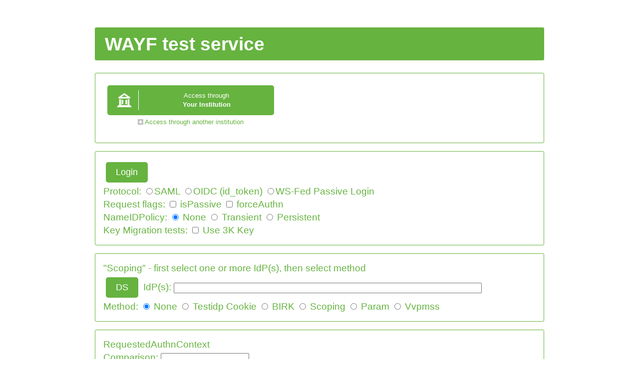

--- FILE ---
content_type: text/html; charset=utf-8
request_url: https://wayfsp.wayf.dk/
body_size: 13411
content:

<!DOCTYPE html>
<html>
<head>
<meta http-equiv="Content-Type" content="text/html; charset=utf-8">
<style>
    :root {
        --brand-color:#66b340;
    }

    body
    {
        width: 900px;
        margin: auto;
        padding: 10px;
        padding-top: 30px;
        font-size: 14pt;
        line-height: 140%;
        font-family: Arial, Helvetica, sans-serif;
        color: var(--brand-color);
    }

    .test
    {
        border: thick orange dashed;
        box-sizing: border-box;
    }

    h1, h2
    {
        padding: 20px;
        background-color: var(--brand-color);
        color: white;
        border-radius: 3px;
    }

    pre
    {
        padding: 12px;
        background-color: #CCC;
        border-radius: 3px;
    }

    code
    {
        font-size: 1.3em;
        color: rgb(200, 0, 0);
        padding: 2px;
        line-height: normal;
    }

    button
    {
        font-size: large;
        background-color: var(--brand-color);
        border: none;
        color: white;
        padding: 10px 20px;
        text-align: center;
        text-decoration: none;
        display: inline-block;
        cursor: pointer;
        border-radius: 5px;
        margin: 5px;
    }

    .button2 { padding: 5px 20px; }

    table.attrValues td
    {
        padding: 5px;
        vertical-align: top;
        border-bottom: 1px solid var(--brand-color);
    }

    tr:nth-child(even) { background-color: #f2f2f2; }

    div.debug
    {
        border-radius: 3px;
        border: thin solid  var(--brand-color);
        padding: 1rem;
        margin: 1rem 0;
    }
</style>
<script>
function vvpmss() {
    var url = 'https://wayf.wayf.dk/vvpmss?origin=' + window.location.origin + '&idplist=' + document.getElementById("scopedidp").value
    var ifrm = document.createElement("iframe")
    ifrm.setAttribute("src", url)
    ifrm.style.width = "0";
    ifrm.style.height = "0";
    document.body.appendChild(ifrm)
    return true






}

function checkForHybrid() {
    var url = 'https://wayf.wayf.dk/vvpmss'
    var oReq = new XMLHttpRequest()
    oReq.withCredentials = true
    oReq.onloadend = function() {}
    oReq.open("GET", url, false)
    try {
     oReq.send()
    } catch (e) {
    }
    if (oReq.status == 0) { alert("Could not contact the Hybrid test environment. Please restart the browser or delete all session cookies.") }
    else { alert("OK - using the "+oReq.response+" environment. Go to the service(s) you want to test now.") }
}

function haproxy(env) {
    var cookiepairs = {qa: [["wayfid", "wayf-qa"]],
                       '09': [["wayfid", "wayf-09"]],
                       '10': [["wayfid", "wayf-10"]]
    }
    for (var i=0 ; i < cookiepairs[env].length ; i++) {
        var cp = cookiepairs[env][i]
        document.cookie = cp[0] + "=" + cp[1] + ";SameSite=None;secure;domain=wayf.dk"
    }
    checkForHybrid()
}

function setCookie(sel) {
    var val = encodeURIComponent(JSON.stringify(Array.from(window.document.querySelectorAll(`input[name="${sel}"]`)).map(x => x.value)))
    document.cookie = `${sel}=${val};secure;domain=wayf.dk;path=/;SameSite=None`
}

function setCookieOne(sel) {
    var val = window.document.querySelector(`input[name="${sel}"]:checked`).value
    document.cookie = `${sel}=${val};secure;domain=wayf.dk;path=/;SameSite=None`
}

function getCookie(name) {
    return document.cookie.split('; ').find((row) => row.startsWith(name))?.split('=')[1]
}

function setDebug() {
    var settings = ""
    var debuginput = window.document.querySelectorAll(".debug input")
    for (var i=0 ; i < debuginput.length ; i++) {
        if (debuginput[i].checked) {
            settings += debuginput[i].name+"="+debuginput[i].value+"&"
        }
    }
    document.cookie = "debug="+settings+";secure;domain=wayf.dk;path=/;SameSite=None"
    getDebug()
}

function getDebug() {
    var cookieValue = document.cookie.match(/(?:(?:^|.*;\s*)debug\s*\=\s*([^;]*).*$)|^.*$/, "$1");
    if (cookieValue[1] != undefined) {
        p = cookieValue[1].split("&")
        for (var i = 0; i < p.length; i++) {
            if (!p[i]) continue;
            let kv = p[i].split("=")
            let di = window.document.querySelector("#debug input[name='"+kv[0]+"'][value='"+kv[1]+"']")
            if (di) {  di.checked = true }
        }
    }
}

function saveInputs(e) {
    var inputs = document.querySelectorAll("input")
    var zzz = {}
    inputs.forEach(e => {
        if (!zzz[e.name]) { zzz[e.name] = []; }
        zzz[e.name].push({value: e.value, checked: e.checked})
    })
    localStorage['savedInputs'] = JSON.stringify(zzz)
}

function restoreInputs() {
    var inputs = document.querySelectorAll("input")
    var zzz = JSON.parse(localStorage['savedInputs'] || '{}')
    var ix = {}
    inputs.forEach(e => {
        if (!ix[e.name]) { ix[e.name] = 0 }
        var z = zzz[e.name]?.[ix[e.name]]
        if (z && (!e.value || e.value == z?.value)) {
            e.value = z?.value
            e.checked = z?.checked
        }
        ix[e.name]++;
    })
}

</script>
</head>
<body>
<h1 id=title>WAYF test service</h1>
<div id=mindthegap></div>
<div id=details>
<form method=GET action="/">
<div class=debug>
<button type=submit name=login value=1 class=button>Login</button>
<br>
Protocol:
<label><input type=radio name=protocol value=saml onChange="setCookieOne('protocol')">SAML</label>
<label><input type=radio name=protocol value=oidc onChange="setCookieOne('protocol')">OIDC (id_token)</label>
<label><input type=radio name=protocol value=wsfed onChange="setCookieOne('protocol')">WS-Fed Passive Login</label>
<br>
Request flags:
<label><input type=checkbox name=isPassive value=1> isPassive</label>
<label><input type=checkbox name=forceAuthn value=1> forceAuthn</label>
<br>
NameIDPolicy:
<label><input type=radio name=nameIDPolicy value="" checked> None</label>
<label><input type=radio name=nameIDPolicy value="urn:oasis:names:tc:SAML:2.0:nameid-format:transient"> Transient</label>
<label><input type=radio name=nameIDPolicy value="urn:oasis:names:tc:SAML:2.0:nameid-format:persistent"> Persistent</label>
<br>
Key Migration tests: <label><input type=checkbox name=altkey value="3K" onClick="return setDebug();"> Use 3K Key</label>
</div>
<div class=debug>
"Scoping" - first select one or more IdP(s), then select method<br>
<button type=submit name=ds value=1 class=button>DS</button>
IdP(s): <input type=text id=scopedidp name=scopedidp value="" size=75><br>
Method:
<label><input type=radio name=scoping value="" checked> None</label>
<label><input type=radio name=scoping value=testidp> Testidp Cookie</label>
<label><input type=radio name=scoping value=birk> BIRK</label>
<label><input type=radio name=scoping value=scoping> Scoping</label>
<label><input type=radio name=scoping value=param> Param</label>
<label><input type=radio name=scoping value=vvpmss onClick="return vvpmss();" > Vvpmss</label>
</div>
<div class=debug>
RequestedAuthnContext<br>
Comparison:  <input type=text list=requestedauthncontextcomparison name=requestedauthncontextcomparison autocomplete="off"><br>
<input type=text list=requestedauthncontext name=requestedauthncontext size=75 autocomplete="off"><br>
<input type=text list=requestedauthncontext name=requestedauthncontext size=75 autocomplete="off"><br>
<input type=text list=requestedauthncontext name=requestedauthncontext size=75 autocomplete="off"><br>
</div>
<div class=debug>
Level of Assurance / AuthContext check:<br>
<input type=text list=xpathchecks name=xpathchecks size=75 onautocomplete="off" onChange="setCookie('xpathchecks')"><br>
<input type=text list=xpathchecks name=xpathchecks size=75 onautocomplete="off" onChange="setCookie('xpathchecks')"><br>
<input type=text list=xpathchecks name=xpathchecks size=75 onautocomplete="off" onChange="setCookie('xpathchecks')"><br>
<input type=text list=xpathchecks name=xpathchecks size=75 onautocomplete="off" onChange="setCookie('xpathchecks')"><br>
<input type=text list=xpathchecks name=xpathchecks size=75 onautocomplete="off" onChange="setCookie('xpathchecks')"><br>
</div>
<div id=debug class=debug>Hybrid environment - dynamic "features" - sets a cookie that modifies the hybrid hub's normal behavior. For testing new features and responses to e.g. error conditions:<br>
<label title="Dumps SAML messages on server."><input type=checkbox name=trace value=1 onClick="return setDebug();"> trace SAML messages</label><br>
Hub -> IdP:<br>
Signature Algorithm:
<label><input type=radio name=idpSigAlg value=ed25519 onClick="return setDebug();"> ed25519</label>
<label><input type=radio name=idpSigAlg value=rsa512 onClick="return setDebug();"> rsa512</label>
<label><input type=radio name=idpSigAlg value=rsa384 onClick="return setDebug();"> rsa384</label>
<label><input type=radio name=idpSigAlg value=rsa256 onClick="return setDebug();"> rsa256</label>
<label><input type=radio name=idpSigAlg value="" checked onClick="return setDebug();"> default</label>
<br>
Flow:
<label><input type=radio name=oidcflow value="" onClick="return setDebug();"> MD</label>
<label><input type=radio name=oidcflow value=id_token onClick="return setDebug();"> id_token</label>
<label><input type=radio name=oidcflow value=code onClick="return setDebug();"> code</label>
<label><input type=radio name=oidcflow value=codePKCE onClick="return setDebug();"> code+PKCE</label>
<label><input type=radio name=oidcflow value=PKCE onClick="return setDebug();"> PKCE</label>
<br>
<label title="Send RequesterID to IdP"><input type=checkbox name=wantRequesterID value=1 onClick="return setDebug();"> wantRequesterID</label>
<br>
Hub -> SP:<br>
Signature Algorithm:
<label><input type=radio name=spSigAlg value=ed25519 onClick="return setDebug();"> ed25519</label>
<label><input type=radio name=spSigAlg value=rsa512 onClick="return setDebug();"> rsa512</label>
<label><input type=radio name=spSigAlg value=rsa384 onClick="return setDebug();"> rsa384</label>
<label><input type=radio name=spSigAlg value=rsa256 onClick="return setDebug();"> rsa256</label>
<label><input type=radio name=spSigAlg value="" checked onClick="return setDebug();"> default</label>
<br>
<label><input type=checkbox name=encryptAssertion value=1 onClick="return setDebug();" title="Encrypts the assertion"> encryptAssertion</label>
<label title="Modifies the assertion after signing. Must give an error on the service provider."><input type=checkbox name=signingError value=1 onClick="return setDebug();"> signingError</label>
<label title="Introduces scoping error for eppn."><input type=checkbox name=scopingError value=1 onClick="return setDebug();"> scopingError</label>
<label title="Introduces timing error. Subtracts 1 hour from ./saml:Assertion/saml:Conditions/@NotOnOrAfter"><input type=checkbox name=timingError value=1 onClick="return setDebug();"> timingError</label>
<label title="Sends all internal attributes to SP"><input type=checkbox name=allAttrs value=1 onClick="return setDebug();"> All Attributes</label>
</div>
<div class=debug>
Choose backend - wayf-qa only works in a "fresh" browser<br>
<button type=button onClick="return haproxy('qa');" class="button">wayf-qa</button>
<button type=button onClick="return haproxy('09');" class="button">wayf-09</button>
<button type=button onClick="return haproxy('10');" class="button">wayf-10</button>
</div>
</form>

<script>
getDebug()
host = window.location.host
sp2 = host == 'wayfsp2.wayf.dk'

if (sp2) {
    document.documentElement.style.setProperty('--brand-color', '#B91C1C');
    const title = document.getElementById("title")
    title.innerHTML += " 2"
}
var idpentityID = document.cookie.split(';').filter((item) => item.trim().startsWith('idpentityID='))
if (idpentityID.length) {
    idpentityID = idpentityID[0].split('=')[1]
}
const sp = encodeURIComponent('https://'+host)
const color = encodeURIComponent(getComputedStyle(document.documentElement).getPropertyValue('--brand-color'))

details = document.getElementById("details")
details.hidden = localStorage['detailshidden'] == 'true';
document.getElementById("title").addEventListener("click", function() {
    details.hidden = !details.hidden;
    localStorage['detailshidden'] = details.hidden;
  });

restoreInputs()
setCookie('xpathchecks')

document.querySelectorAll("input").forEach(e => { e.addEventListener('change', saveInputs);})
document.querySelector("#mindthegap").innerHTML = `<div class=debug><iframe frameborder="0" src="https://${host}/ds/mindthegap.html?ri=${encodeURIComponent('/?login=1')}&sp=${sp}&color=${color}" style="width: 350px; height: 100px;"></iframe></div>`
</script>
<datalist id="requestedauthncontext">
    <option value="urn:oasis:names:tc:SAML:2.0:ac:classes:PasswordProtectedTransport">
    <option value="urn:oasis:names:tc:SAML:2.0:ac:classes:SmartcardPKI">
    <option value="urn:oasis:names:tc:SAML:2.0:ac:classes:unspecified">
    <option value="https://data.gov.dk/concept/core/nsis/loa/Substantial">
    <option value="http://schemas.microsoft.com/claims/multipleauthn">
</datalist>
<datalist id="requestedauthncontextcomparison">
    <option value="exact">
    <option value="minimum">
    <option value="maximum">
    <option value="better">
</datalist>

<datalist id="xpathchecks">
    <option value=".//saml:Attribute[@Name='eduPersonAssurance' = 'Low']">
    <option value=".//saml:Attribute[@Name='eduPersonAssurance' = 'Substantial']">
    <option value="./(saml:Attribute[@Name='eduPersonAssurance' = 'High']">
 </datalist>

</body>
</html>


--- FILE ---
content_type: text/html; charset=utf-8
request_url: https://wayfsp.wayf.dk/ds/mindthegap.html?ri=%2F%3Flogin%3D1&sp=https%3A%2F%2Fwayfsp.wayf.dk&color=%2366b340
body_size: 8737
content:
<!DOCTYPE html>
<html>
<head>
	<meta http-equiv="Content-Type" content="text/html; charset=utf-8">
	<meta name="viewport" content="width=device-width, initial-scale=1.0, maximum-scale=1.0">
<style>
	:root
	{
		--white: #ffffff;
		--text-grey: #444444;
		--warm-grey: #767676;
		--warm-grey-two: #bfbfbf;
		--white-two: #f6f6f6;
		--footer-grey: #ebebeb;
		--brand-color: #66b340;
		--white-50: rgba(255, 255, 255, 0.5);
		--white-three: #e6e6e6;
	}

	body { font-family: sans-serif; }

	.ra21-button
	{
		background-color: var(--brand-color);
		border-radius: 5px;
		color: var(--warm-grey);
		cursor: pointer;
		display: flex;
		margin-bottom: 5px;
		padding: 10px;
		text-decoration: none;
	}

	.ra21-button-logo-wrap
	{
		text-align: center;
		width: 50px;
		height: 100%;
		border-right: 1px solid #FFFFFF;
		padding: 5px 5px 5px 0;
	}

	.ra21-button-logo
	{
		width: 30px;
		vertical-align: middle;
	}

	.ra21-button-text
	{
		padding-left: 10px;
		text-align: center;
		width: 85%;
		color: var(--white);
	}

	.ra21-button-text-primary
	{
		font-size: 13px;
		font-weight: 700;
		font-style: normal;
		font-stretch: normal;
		line-height: 1.4;
		letter-spacing: normal;
	}

	.ra21-button-text-secondary
	{
		/* Zep */
		font-size: 13px;
		font-weight: normal;
		font-style: normal;
		font-stretch: normal;
		line-height: 1.4;
		letter-spacing: normal;
	}

	.ra21-access-text
	{
		cursor: pointer;
		text-align: center;
		/* Zep */
		font-size: 13px;
		font-weight: normal;
		font-style: normal;
		font-stretch: normal;
		line-height: 1.46;
		letter-spacing: normal;
		color: var(--brand-color);
	}

	.ra21-cta-plus, .ra21-cta-access { display: inline; }
	.light-grey { color: var(--warm-grey-two); }

	.svg-inline--fa
	{
		display: inline-block;
		font-size: inherit;
		height: 1em;
		overflow: visible;
		vertical-align: -0.125em;
	}

	a { text-decoration: none; }

	.align-items-center
	{
		display: flex;
		align-items: center !important;
		justify-content: center;
	}

	.text-truncate
	{
		overflow: hidden;
		text-overflow: ellipsis;
		white-space: nowrap;
	}
</style>
</head>
<body>
<script>
    const u = new URLSearchParams(window.location.search)
    const ri = u.get('ri')
    const sp = u.get('sp')
    const entityIDJSON = u.get('entityIDJSON')
    const entityID = u.get('entityID')
    let idp = ""

    const ds = (sp, policy) => `https://wayf.wayf.dk/ds/?return=${encodeURIComponent(window.location)}&policy=v2,${policy}&entityID=${encodeURIComponent(sp)}`
    const mdq = (ent, type) => `https://wayf.wayf.dk/MDQ/${encodeURIComponent(ent)}/${type}/${encodeURIComponent(ent)}`
    const localStorageKey = 'RA21IDP'

    const intl = {
       accessthru:  { en: 'Access through', da: 'Login via'},
       inst:        { en: 'Your Institution', da: 'Din Institution'},
       anotherinst: { en: 'Access through another institution', da: 'Login via en anden institution' },
    }

    // continue directly to the ri without rendering the RA21 button
    if (entityIDJSON) { // back from ds - v2 returns JSON
        // ds returns:      {"DisplayNames":{"en":"Anton Banton"},"entityID":"anton-banton.example.com","idp":"anton-banton.example.com"}
        // MindTheGap uses: {"idp":"https://guidp.deic.dk","en":"DeiC Grand Unified IDP","da":"DeiC Grand Unified IDP"}
       idpRec = JSON.parse(entityIDJSON)
       legacyMindTheGapRec = {idp: idpRec.entityID, en: idpRec.DisplayNames.en, da: idpRec.DisplayNames.da }
       localStorage[localStorageKey] = JSON.stringify(legacyMindTheGapRec)
       idp = legacyMindTheGapRec.idp
       sendRequest()
    } else if (entityID) { // back from ds - save selected idp
       localStorage[localStorageKey] = JSON.stringify({idp: entityID}) // we can't set the displaynames here - don't want to wait for mdq response
       idp = entityID
       sendRequest()
    }

    function sendRequest() {
        window.parent.location = `${ri}&entityID=${idp}`
    }

    function setI18n(path, rec) {
        document.querySelector(path).innerHTML = rec['en' || u.get('lang')] || rec[navigator.language.substr(0, 2)] || rec['en']
    }
</script>
	<a id=idpanchor target=_top onClick="return sendRequest();">
	<div class="ra21CTAcontainer ra21-button" role="button" data-href="" id="idpbutton">
		<div class="identityprovider ra21CTAiconButton ra21CTAbutton ra21-button-logo-wrap">
			<img class="ra21CTAicon ra21-button-logo" src="[data-uri]">
		</div>
		<div class="identityprovider d-flex justify-content-center align-items-center ra21CTAbutton text-truncate ra21-button-text">
			<div class="ra21CTAbuttonLabel text-truncate">
				<div class="ra21-button-text-secondary" id="headline">
				</div>
				<div class="ra21CTAtitle ra21-button-text-primary text-truncate" id="title">
				</div>
			</div>
		</div>
	</div>
	</a>
	<a id=dsanchor target=_top>
	<div class="ra21CTAChooseAnother ra21-access-text" id="dsbutton">
		<div class="ra21CTAPlus ra21-cta-plus">
			<svg aria-hidden="true" focusable="false" data-prefix="fa" data-icon="plus-square" class="svg-inline--fa fa-plus-square fa-w-14 light-grey" role="img" xmlns="http://www.w3.org/2000/svg" viewBox="0 0 448 512" data-fa-i2svg="">
				<path fill="currentColor" d="M400 32H48C21.5 32 0 53.5 0 80v352c0 26.5 21.5 48 48 48h352c26.5 0 48-21.5 48-48V80c0-26.5-21.5-48-48-48zm-32 252c0 6.6-5.4 12-12 12h-92v92c0 6.6-5.4 12-12 12h-56c-6.6 0-12-5.4-12-12v-92H92c-6.6 0-12-5.4-12-12v-56c0-6.6 5.4-12 12-12h92v-92c0-6.6 5.4-12 12-12h56c6.6 0 12 5.4 12 12v92h92c6.6 0 12 5.4 12 12v56z">
				</path>
			</svg>
		</div>
		<div id=ds class="ra21CTAccess ra21-cta-access">
		</div>
	</div>
	</a>
</body>
<script>
    function getIdPDisplayName(idp) {
        window.fetch(mdq(idp, 'idp'))
        .then(response => response.text())
        .then(xml => {
            let xmlDoc = new DOMParser().parseFromString(xml, "application/xml")
            idpRec = {idp: idpRec.idp, en: "placeholder" }
            let displayNames = xmlDoc.evaluate('//mdui:DisplayName', xmlDoc, x => "urn:oasis:names:tc:SAML:metadata:ui")
            while (displayName = displayNames.iterateNext()) {
                idpRec[displayName.attributes.getNamedItem('xml:lang').textContent] = displayName.textContent
            }
            setIdPDisplayName(idpRec)
            localStorage[localStorageKey] = JSON.stringify(idpRec)
        })
    }

    function setIdPDisplayName(idpRec) {
        idp = idpRec.idp
        if (idpRec.en) {
            setI18n('#title', idpRec)
            return
        }
        getIdPDisplayName(idp)
    }
    // we neverget here on return from ds - only if displaying a already chosen IdP
    setI18n('#title', intl.inst)
    idpRec = {idp: ""}
    if (json = localStorage[localStorageKey]) {
        try {
            idpRec = JSON.parse(json)
        } catch {}
    }

    if (idpRec.idp) {
        setIdPDisplayName(idpRec)
    } else {
        document.querySelector('#idpanchor').href = ds(sp, 'mindthegap')
    }
    setI18n('#ds', intl.anotherinst)
    setI18n('#headline', intl.accessthru)
    document.querySelector('#dsanchor').href = ds(sp, '')
</script>
</html>
